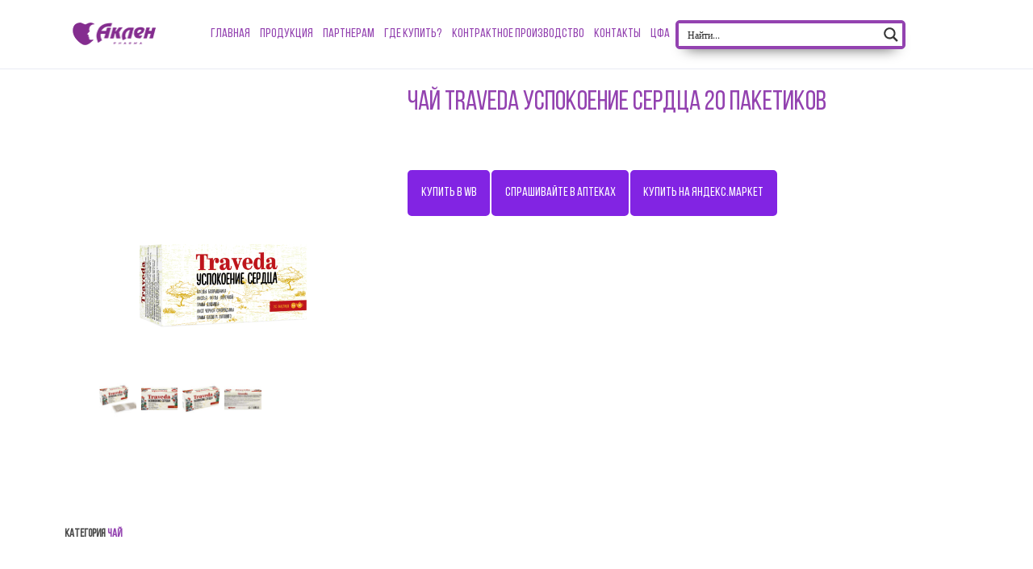

--- FILE ---
content_type: text/css
request_url: https://aklenfarm.ru/wp-content/plugins/aklenfarm-elementor/assets/css/aklenfarm-elementor-responsive.css?ver=6.6.4
body_size: 4764
content:
/**
*
* Widescreen Devices
*
**/

@media only screen and (min-width: 1425px) {
	.tg_animated_slider_wrapper h2.slideshow__slide-caption-title,
	.tg_animated_slider_wrapper .o-hsub.-link,
	.tg_animated_slider_wrapper p.slideshow__slide-caption-content
	{
		padding-left: 0;
	}
	
	.tg_horizontal_slider_wrapper .tg_horizontal_slider_content
	{
		padding-left: 0 !important;
	}
	
	.tg_horizontal_slider_bg
	{
		padding-right: 0 !important;
	}
	
	.tg_animated_slider_wrapper h2.slideshow__slide-caption-title,
	.tg_animated_slider_wrapper p.slideshow__slide-caption-content,
	.tg_animated_slider_wrapper .o-hsub.-link,
	.tg_animated_slider_wrapper .o-container,
	.tg_animated_slider_wrapper .pagination .container
	{
		padding-left: 110px;
		padding-right: 110px;
	}
}


/* 
#Elementor Content Width
================================================== 
*/
@media only screen and (min-width: 1025px) and (max-width: 1425px) {
	#page_content_wrapper.blog_wrapper
	{
		width: calc(100% - 180px);
	}
	
	.header_style_wrapper .elementor-section.elementor-section-stretched > .elementor-container,
	#footer_wrapper .elementor-section.elementor-section-stretched > .elementor-container
	{
		max-width: calc(100% - 180px);
	}
}

/* 
#Tablet (Landscape)
================================================== 
*/

@media only screen and (min-width: 960px) and (max-width: 1024px)
{
	
	.translate_top
	{
		transform: translateY(10%);
	}
	
	.tg_room_slider_wrapper .slide
	{
		width: 80%;
	}
	
	.tg_room_slider_wrapper .slide__title, .tg_room_slider_wrapper .slide__date
	{
		padding-left: 0;
	}
	
	.tg_room_slider_wrapper .slide
	{
		margin-left: 10vw;
	}
	
	.elementor-section.elementor-section-height-full
	{
		height: auto !important;
		min-height: 100vh;
		padding: 100px 0 100px 0;
	}
	
	.blog-posts-grid .post_img_hover
	{
		min-height: 130px;
	}
	
	#page_content_wrapper .inner .sidebar_content.page_content .blog-posts-grid .post_img_hover
	{
		min-height: 100px;
	}
	
	.blog-posts-classic .post_img_hover
	{
		min-height: 315px;
	}
	
	.blog-posts-list .post_img_hover
	{
		min-height: 250px;
	}
	
	.blog-posts-list_circle .post_img_hover
	{
		min-height: 190px;
	}
	
	.tg_multi_layouts_slider_wrapper .slide-imgwrap
	{
		height: 70%;
	}
	
	.type-post.blog-posts-grid_no_space .post_wrapper .post_content_wrapper .post_header,
	.type-post.blog-posts-metro_no_space .post_wrapper .post_content_wrapper .post_header
	{
		transform: none;
	}
	
	.slider_parallax_wrapper,
	.tg_image_carousel_slider_wrapper.carousel,
	.portfolio_timeline_vertical_content_wrapper .timeline .swiper-container
	{
		max-height: 100vh;
	}
	
	#page_caption.hasbg .page_title_wrapper .page_title_inner .page_title_content
	{
		padding: 0 30px 0 30px;
		box-sizing: border-box;
	}
	
	#page_content_wrapper.blog_wrapper
	{
		padding: 0;
		width: calc(100% - 60px);
	}
	
	.elementor-section-stretched.elementor-section-boxed
	{
		padding-left: 30px !important;
		padding-right: 30px !important;
	}
	
	.tg_animated_slider_wrapper h2.slideshow__slide-caption-title,
	.tg_animated_slider_wrapper p.slideshow__slide-caption-content,
	.tg_animated_slider_wrapper .o-hsub.-link,
	.tg_animated_slider_wrapper .o-container,
	.tg_animated_slider_wrapper .pagination .container
	{
		padding-left: 30px;
		padding-right: 90px;
	}
	
	.elementor_responsive_hide
	{
		display: none;
	}
	
	#elementor_header .elementor-element.navigation-menu,
	#elementor_sticky_header .elementor-element.navigation-menu
	{
		padding: 20px 30px 20px 30px !important;
	}
	
	.tg_multi_layouts_slider_wrapper .slide__title
	{
		padding-top: 0 !important;
		bottom: 40px;
	}
	
	.elementor-1951 .elementor-element.elementor-element-fde31e4 .tg_image_carousel_slider_wrapper.carousel .carousel-item .carousel-item__info
	{
		padding: 0 30px !important;
	}
	
	.post_metro_left_wrapper .post_header h5
	{
		font-size: 22px;
	}
	
	.layout_list .type-post.blog-posts-list, .layout_list_circle .type-post.blog-posts-list_circle
	{
		margin-top: 60px;
	}
	
	.portfolio_classic_container.video_grid .portfolio_classic_grid_wrapper.tg_three_cols:nth-child(3n+1)
	{
		clear: both;
	}
}

/* 
#Tablet (Portrait)
================================================== 
*/

@media only screen and (min-width: 768px) and (max-width: 960px) {
	
	.gallery_grid_content_wrapper.album_grid .tg_five_cols h3.tilter__title
	{
		font-size: 18px !important;
	}
	
	.gallery_grid_content_wrapper.album_grid .tg_five_cols .tilter__caption
	{
		padding: 1em;
	}
	
	.gallery_grid_content_wrapper.album_grid .tg_five_cols .tilter__description
	{
		display: none;
	}
	
	.gallery_grid_content_wrapper.album_grid .tg_three_cols .tilter__caption
	{
		padding: 1.8em;
	}
	
	.gallery_grid_content_wrapper.album_grid .tg_four_cols .tilter__caption
	{
		padding: 1.5em;
	}
	
	.gallery_grid_content_wrapper.album_grid .tg_four_cols h3.tilter__title
	{
		font-size: 18px !important;
	}
	
	.gallery_grid_content_wrapper.album_grid .tilter--6 .tilter__deco--lines
	{
		top: -10px;
		left: -10px;
	}
	
	body.tg_password_protected #page_content_wrapper .inner .inner_wrapper
	{
		width: 70%;
	}
	
	body.tg_password_protected #page_content_wrapper .inner .inner_wrapper .sidebar_content
	{
		padding: 40px;
	}
	
	.elementor-section.elementor-section-height-full
	{
		height: auto !important;
		min-height: 100vh;
		padding: 100px 0 100px 0;
	}
	
	.type-post.blog-posts-grid_no_space, .type-post.blog-posts-metro_no_space
	{
		width: 50%;
	}
	
	.blog-posts-grid .post_img_hover
	{
		min-height: 120px;
	}
	
	.post_img_hover .post_type_icon
	{
		bottom: -20px;
		right: 0px;
	}
	
	.type-post.blog-posts-metro_no_space.large_grid
	{
		width: 100%;
	}
	
	.type-post.blog-posts-grid_no_space, .type-post.blog-posts-metro_no_space
	{
		width: 50%;
	}
	
	.post_metro_right_wrapper .blog-posts-metro
	{
		width: 100%;
	}
	
	.post_metro_left_wrapper .post_header h5
	{
		font-size: 24px;
	}
	
	.blog-posts-classic .post_img_hover
	{
		min-height: 270px;
	}
	
	.blog-posts-list .post_img_hover
	{
		min-height: 180px;
	}
	
	.blog-posts-list_circle .post_img_hover
	{
		min-height: 140px;
	}
	
	.tg_skewed_slide_container .slider-page--left .slider-page--skew
	{
		left: -45%;
	}
	
	.tg_horizontal_slider_content
	{
		padding: 0 !important;
	}
	
	.tg_horizontal_slider_wrapper .flickity-prev-next-button.previous
	{
		left: -40px;
	}
	
	.tg_horizontal_slider_bg_two_cols
	{
		width: calc(50% - 10px);
	}
	
	.tg_horizontal_slider_bg_two_rows
	{
		margin-bottom: 20px;
		height: calc(50% - 10px);
	}
	
	.tg_room_slider_wrapper .nav
	{
		top: auto;
		bottom: 20px;
	}
	
	.tg_room_slider_wrapper .slide__title
	{
		padding-left: 5em;
		padding-right: 5em;
	}
	
	.tg_slider_property_clip_wrapper.intro .content
	{
		padding: 3rem 3rem 3rem 3rem;
	}
	
	.tg_gallery_fullscreen_content
	{
		left: 30px;
		bottom: 20px;
		max-width: 50%;
	}
	
	.swiper-container:hover .swiper-button-next.hover
	{
		right: 20px;
	}
	
	.swiper-container:hover .swiper-button-prev.hover
	{
		left: 20px;
	}
	
	.newsletter_box
	{
		width: 100%;
	}
	
	.distortion_grid_wrapper {
		display: grid;
		grid-template-columns: repeat(2,41vmax);
	}
	.distortion_grid_item {
		height: 2,41vmax;
		width: 100%;
	}
	
	.tg_animated_slider_wrapper p.slideshow__slide-caption-content,
	.tg_animated_slider_wrapper h2.slideshow__slide-caption-title,
	.tg_animated_slider_wrapper .o-hsub.-link,
	.tg_animated_slider_wrapper .o-container
	{
		padding-left: 30px;
		padding-right: 60px;
	}
	
	.tg_slice_slide_container .slide__content 
	{
	    height: 80%;
	    width: 80%;
	    top: 10%;
	}
	
	.tg_slice_slide_container .slide__header
	{
		transform: translateX(-5%);
	}
	
	.translate_left
	{
	    transform: translateX(-5%);
	}
	
	.translate_left_more
	{	
		transform: translateX(-10%);
	}
	
	.translate_right
	{
	    transform: translateX(5%);
	}
	
	.translate_right_more
	{
	    transform: translateX(10%);
	}
	
	.translate_top
	{
		transform: translateY(5%);
	}
	
	.translate_top_more
	{
		transform: translateY(10%);
	}
	
	.translate_bottom
	{
		transform: translateY(-5%);
	}
	
	.translate_bottom_more
	{
		transform: translateY(-10%);
	}
	
	.tg_image_carousel_slider_wrapper.carousel .carousel-item .carousel-item__image,
	.tg_image_carousel_slider_wrapper.carousel .carousel-item .carousel-item__info
	{
		width: 50%;
	}
	
	.tg_image_carousel_slider_wrapper.carousel .carousel-item .carousel-item__info
	{
		padding: 0 60px !important;
	}
	
	.tg_fadeup_slider_wrapper li .content .description
	{
		width: 35% !important;
	}
	
	.tg_horizontal_slider_wrapper .tg_horizontal_slider_content .tg_horizontal_slider_content_wrap .tg_horizontal_slider_content_cell
	{
		padding-left: 30px;
		padding-right: 30px;
	}
	
	.portfolio_grid_wrapper:before, .portfolio_grid_wrapper:after
	{
		border-width: 20px;
	}
	
	.tg_portfolio_timeline_wrapper .portfolio_timeline_img,
	.tg_portfolio_timeline_wrapper .portfolio_timeline_content
	{
		width: 50%;
	}
	
	.tg_portfolio_timeline_wrapper .portfolio_timeline_content_wrapper
	{
		-ms-flex-align: start;
		-webkit-align-items: start; 
		-webkit-box-align: start; 
		align-items: start; 
	}
	
	.woocommerce ul.products li.product, .woocommerce-page ul.products li.product, .woocommerce ul.products.columns-3 li.product, .woocommerce-page ul.products.columns-3 li.product
	{
		width: 47%;
	}
	
	.woocommerce ul.products li.product, .woocommerce-page ul.products li.product, .woocommerce ul.products.columns-3 li.product, .woocommerce-page ul.products.columns-3 li.product
	{
		margin-right: 4%;
	}
	
	.woocommerce .related ul.products li.product:nth-child(3n)
	{
		display: none !important;
	}
	
	.blog-posts-list .post_header h5, .blog-posts-list_circle .post_header h5
	{
		font-size: 22px;
	}
	
	.elementor-section-stretched.elementor-section-boxed
	{
		padding-left: 30px !important;
		padding-right: 30px !important;
	}
	
	.elementor_responsive_hide
	{
		display: none;
		z-index: -1;
	}
	
	.tg_gallery_fullscreen_content .tg_gallery_fullscreen_description {
		width: 100%;
	}
	
	.elementor_desktop_hide
	{
		display: inherit;
		z-index: -1;
		opacity: 1;
	}
	
	.elementor-widget-image.rotated .elementor-image .wp-caption .widget-image-caption
	{
		display: none;
	}
	
	body.page-template-page-r .type-post.blog-posts-grid,
	body.page-template-page-l .type-post.blog-posts-grid
	{
		width: calc(50% - 15px);
	    margin-right: 30px;
	    margin-bottom: 30px;
	}
	
	body.page-template-page-r .type-post.blog-posts-grid:nth-child(2n),
	body.page-template-page-l .type-post.blog-posts-grid:nth-child(2n) 
	{
	    float: right;
	    margin-right: 0;
	}
	
	body.page-template-page-r .type-post.blog-posts-grid:nth-child(3n),
	body.page-template-page-l .type-post.blog-posts-grid:nth-child(3n)
	{
	    float: left;
	    margin-right: 0;
	}
	
	body.page-template-page-r .type-post.blog-posts-grid:nth-child(3n+1),
	body.page-template-page-l .type-post.blog-posts-grid:nth-child(3n+1) 
	{
	    clear: none;
	}
	
	body.page-template-page-r .type-post.blog-posts-grid:nth-child(2n+1),
	body.page-template-page-l .type-post.blog-posts-grid:nth-child(2n+1)
	{
	    clear: both;
	}
	
	body.page-template-page-r .mc4wp-form-fields input[type=email],
	body.page-template-page-l .mc4wp-form-fields input[type=email]
	{
		width: 200px;
	}
	
	body.page-template-page-r .type-post.blog-posts-masonry,
	body.page-template-page-l .type-post.blog-posts-masonry
	{
		width: calc(50% - 23px);
	}
	
	.tg_testimonials_card_wrapper .slider > ul li
	{
		margin: 0 2em;
	}
}

/*  
#Mobile (Portrait)
================================================== 
*/

@media only screen and (max-width: 767px) {
	.tg_skewed_slide_container .slider-page
	{
		left: -20%;
	}
	
	.tg_skewed_slide_container .slider-page--right.text_content
	{
		left: 30%;
		width: 80%;
	}
	
	.tg_skewed_slide_container .slider-page__content
	{
		padding: 0 15% 0 30%;
	}
	
	.header_client_wrapper
	{
		display: none;
	}
	
	#logo_right_wrapper
	{
		margin-top: 7px;
	}
	
	.tg_gallery_fullscreen_content
	{
		left: 30px;
		bottom: 20px;
	}
	
	.swiper-container:hover .swiper-button-next.hover
	{
		right: 20px;
	}
	
	.swiper-container:hover .swiper-button-prev.hover
	{
		left: 20px;
	}
	
	.tg_clip_path_slide_container .slide__content
	{
		left: 20px;
		bottom: 20px;
		max-width: 80%;
	}
	
	.tg_clip_path_slide_container .slider__control
	{
		left: 10%;
	}
	
	.tg_clip_path_slide_container .slider__control--right
	{
		left: 90%;
	}
	
	.tg_popout_slide_container .slider__content .slider__desc
	{
		width: 100%;
	}
	
	.tg_popout_slide_container .slider__content a.go-to-next
	{
		float: left;
		margin-top: 50px;
	}
	
	.tg_popout_slide_container .slider__inner
	{
		padding: 10%;
	}
	
	.tg_animated_frame_slider_wrapper.slideshow .slides .slide__link
	{
		padding: 0.5em 2em 0.5em;
	}
	
	.tg_split_slick_slide_container.split-slideshow .slideshow-text.slick-slider
	{
		letter-spacing: 3px !important;
	}
	
	.tg_split_slick_slide_container .slideshow .slick-dots
	{
		top: auto;
		bottom: 0px;
	}
	
	.tg_transitions_slide_container .swiper-image-inner.swiper-image-left
	{
		padding: 0 1rem 0 1rem;
	}
	
	.tg_transitions_slide_container .swiper-image-right p.paragraph
	{
		padding: 0 1rem 0 1rem;
	}
	
	.tg_transitions_slide_container .swiper-container-vertical > .swiper-pagination-bullets
	{
		top: auto;
		bottom: 20px;
	}
	
	.tg_flip_slide_container .container .gallery li
	{
		width: 350px !important;
	}
	
	.tg_horizontal_slider_content
	{
		padding: 0 !important;
	}
	
	.tg_horizontal_slider_wrapper .flickity-prev-next-button.previous
	{
		left: -40px;
	}
	
	.tg_horizontal_slider_bg_two_cols
	{
		width: calc(50% - 10px);
	}
	
	.tg_horizontal_slider_bg_two_rows
	{
		margin-bottom: 20px;
		height: calc(50% - 10px);
	}
	
	.tg_horizontal_slider_bg
	{
		padding: 0 !important;
		width: 40% !important;
		float: right;
	}
	
	.tg_horizontal_slider_content
	{
		width: 60% !important;
		padding-left: 30px !important;
		padding-right: 30px !important;
	}
	
	.tg_horizontal_slider_bg_two_cols
	{
		width: 100% !important;
	}
	
	.elementor-widget-container
	{
		padding-left: 0px !important;
		padding-right: 0px !important;
	}
	
	.flickity-prev-next-button
	{
		display: none;
	}
	
	.tg_multi_layouts_slider_wrapper .slide
	{
		padding: 0 !important;
	}
	
	.js .tg_multi_layouts_slider_wrapper .slide
	{
		height: 90%;
	}
	
	.tg_multi_layouts_slider_wrapper .slide--layout-5 .slide-imgwrap
	{
		width: 100%;
	}
	
	.js .tg_multi_layouts_slider_wrapper.slideshow
	{
		max-height: 500px !important;
	}
	
	.tg_multi_layouts_slider_wrapper .slideshow__nav--arrows
	{
		bottom: 0;
	}
	
	#footer_menu
	{
		text-align: center;
	}
	
	#footer_menu li
	{
		float: none;
		display: inline-block;
	}
	
	#copyright
	{
		text-align: center;
	}
	
	.tg_room_slider_wrapper .nav
	{
		top: auto;
		bottom: 20px;
	}
	
	.tg_room_slider_wrapper .slide__title
	{
		padding-left: 30px;
		padding-right: 30px;
		margin-top: 30px;
	}
	
	.tg_room_slider_wrapper h2.slide__name
	{
		padding: 0 30px 0 30px !important;
	}
	
	.tg_room_slider_wrapper .nav
	{
		bottom: 70px;
	}
	
	.tg_flip_slide_container .container .gallery .content .text h2
	{
		margin-bottom: 0px;
	}
	
	.tg_velo_slide_container .velo-slide__header
	{
		padding: 30px;
	}
	
	.tg_slider_property_clip_wrapper.intro .content
	{
		padding: 40px 30px 40px 30px;
	}
	
	.gallery_grid_content_wrapper .tg_two_cols,
	.gallery_grid_content_wrapper .tg_two_cols.last,
	.gallery_grid_content_wrapper .tg_three_cols,
	.gallery_grid_content_wrapper .tg_three_cols.last,
	.gallery_grid_content_wrapper .tg_four_cols,
	.gallery_grid_content_wrapper .tg_four_cols.last,
	.gallery_grid_content_wrapper .tg_five_cols,
	.gallery_grid_content_wrapper .tg_five_cols.last,
	.gallery_grid_content_wrapper.has_no_space .tg_two_cols,
	.gallery_grid_content_wrapper.has_no_space .tg_three_cols,
	.gallery_grid_content_wrapper.has_no_space .tg_four_cols,
	.gallery_grid_content_wrapper.has_no_space .tg_five_cols,
	.portfolio_classic_content_wrapper .tg_two_cols,
	.portfolio_classic_content_wrapper .tg_two_cols.last,
	.portfolio_classic_content_wrapper .tg_three_cols,
	.portfolio_classic_content_wrapper .tg_three_cols.last,
	.portfolio_classic_content_wrapper .tg_four_cols,
	.portfolio_classic_content_wrapper .tg_four_cols.last,
	.portfolio_classic_content_wrapper .tg_five_cols,
	.portfolio_classic_content_wrapper .tg_five_cols.last,
	.portfolio_classic_content_wrapper.has_no_space .tg_two_cols,
	.portfolio_classic_content_wrapper.has_no_space .tg_three_cols,
	.portfolio_classic_content_wrapper.has_no_space .tg_four_cols,
	.portfolio_classic_content_wrapper.has_no_space .tg_five_cols,
	.portfolio_masonry_content_wrapper.gallery_grid_content_wrapper .tg_two_cols,
	.portfolio_masonry_content_wrapper.gallery_grid_content_wrapper .tg_two_cols.last,
	.portfolio_masonry_content_wrapper.gallery_grid_content_wrapper .tg_three_cols,
	.portfolio_masonry_content_wrapper.gallery_grid_content_wrapper .tg_three_cols.last,
	.portfolio_masonry_content_wrapper.gallery_grid_content_wrapper .tg_four_cols,
	.portfolio_masonry_content_wrapper.gallery_grid_content_wrapper .tg_four_cols.last,
	.portfolio_masonry_content_wrapper.gallery_grid_content_wrapper .tg_five_cols,
	.portfolio_masonry_content_wrapper.gallery_grid_content_wrapper .tg_five_cols.last,
	.portfolio_masonry_content_wrapper.gallery_grid_content_wrapper.has_no_space .tg_two_cols,
	.portfolio_masonry_content_wrapper.gallery_grid_content_wrapper.has_no_space .tg_three_cols,
	.portfolio_masonry_content_wrapper.gallery_grid_content_wrapper.has_no_space .tg_four_cols,
	.portfolio_masonry_content_wrapper.gallery_grid_content_wrapper.has_no_space .tg_five_cols,
	.portfolio_grid_content_wrapper .tg_two_cols,
	.portfolio_grid_content_wrapper .tg_two_cols.last,
	.portfolio_grid_content_wrapper .tg_three_cols,
	.portfolio_grid_content_wrapper .tg_three_cols.last,
	.portfolio_grid_content_wrapper .tg_four_cols,
	.portfolio_grid_content_wrapper .tg_four_cols.last,
	.portfolio_grid_content_wrapper .tg_five_cols,
	.portfolio_grid_content_wrapper .tg_five_cols.last,
	.portfolio_grid_content_wrapper.has_no_space .tg_two_cols,
	.portfolio_grid_content_wrapper.has_no_space .tg_three_cols,
	.portfolio_grid_content_wrapper.has_no_space .tg_four_cols,
	.portfolio_grid_content_wrapper.has_no_space .tg_five_cols
	{
		width: 100%;
		margin-right: 0;
	}
	
	body.elementor-fullscreen.booaklenfarm-gallery-preview,
	body.elementor-fullscreen.booaklenfarm-gallery-preview #wrapper
	{
		overflow-x: hidden;
	}
	
	.tg_fullscreen_gallery_preview_wrapper .slick-arrow.slick-next:hover:before,
	.tg_fullscreen_gallery_preview_wrapper .slick-arrow.slick-next:before
	{
		right: 30px;
	}
	
	.tg_fullscreen_gallery_preview_wrapper .slick-arrow.slick-prev:hover:before,
	.tg_fullscreen_gallery_preview_wrapper .slick-arrow.slick-prev:before
	{
		left: 30px;
	}
	
	.tg_fullscreen_gallery_preview_wrapper .slick-arrow.slick-next:hover:after,
	.tg_fullscreen_gallery_preview_wrapper .slick-arrow.slick-prev:hover:after
	{
		display: none;
	}
	
	#page_content_wrapper .inner .sidebar_content.full_width .tg_horizontal_gallery_cell img
	{
		max-height: 300px !important;
	}
	
	body.tg_password_protected #page_content_wrapper .inner .inner_wrapper .sidebar_content
	{
		padding: 30px;
	}
	
	body.tg_password_protected #page_content_wrapper .inner .inner_wrapper
	{
		width: 85%;
		max-width: 320px;
	}
	
	#page_content_wrapper:not(.wide), .page_content_wrapper:not(.wide)
	{
		padding: 0 !important;
	}
	
	input[type=text], input[type=password], input[type=email], input[type=url], input[type=date], input[type=tel], input.wpcf7-text, .woocommerce table.cart td.actions .coupon .input-text, .woocommerce-page table.cart td.actions .coupon .input-text, .woocommerce #content table.cart td.actions .coupon .input-text, .woocommerce-page #content table.cart td.actions .coupon .input-text
	{
		max-width: 100%;
	}
	
	body.tg_password_protected #wrapper
	{
		width: 100%;
	}
	
	body.elementor-fullscreen .elementor-column-gap-default>.elementor-row>.elementor-column>.elementor-element-populated
	{
		padding: 0 !important;
	}
	
	.elementor-section.elementor-section-height-full
	{
		height: auto !important;
		min-height: 100vh;
	}
	
	.width_one_third
	{
		width: 100%;
	}
	
	.type-post.blog-posts-grid_no_space,
	.type-post.blog-posts-metro_no_space
	{
		width: 100%;
	}
	
	.type-post.blog-posts-grid
	{
		width: 100%;
	}
	
	.type-post.blog-posts-masonry
	{
		width: 100%;
	}
	
	.type-post.blog-posts-metro_no_space.large_grid
	{
		width: 100%;
	}
	
	.type-post.blog-posts-metro_no_space.large_grid .post_header h5
	{
		font-size: 20px;
	}
	
	.post_metro_left_wrapper, .post_metro_right_wrapper,
	.post_metro_right_wrapper .blog-posts-metro
	{
		width: 100%;
	}
	
	.post_metro_left_wrapper .post_header h5
	{
		font-size: 20px;
	}
	
	.post_content_wrapper
	{
		padding-bottom: 30px;
	}
	
	.blog-posts-list .post_img_hover
	{
		min-height: 150px;
	}
	
	.blog-posts-list_circle .post_img_hover
	{
		min-height: 100px;
	}
	
	.elementor-section
	{
		padding-left: 0 !important;
		padding-right: 0 !important;
	}
	
	.newsletter_box
	{
		width: 100%;
	}
	
	#page_content_wrapper .inner .sidebar_content.full_width .slider_parallax_wrapper .slide .image
	{
		height: 100% !important;
	}
	
	.slider_parallax_wrapper
	{
		max-height: 100vh;
	}
	
	.slider_parallax_wrapper .arrows .prev
	{
		left: 10px;
	}
	
	.slider_parallax_wrapper .arrows .next
	{
		right: 10px;
	}
	
	.slider_parallax_wrapper .pagination
	{
		bottom: 0;
	}
	
	section:not(.elementor-section-full_width).elementor-element .elementor-column,
	#elementor_header .elementor-element .elementor-column,
	#elementor_sticky_header .elementor-element .elementor-column
	{
		padding: 20px !important;
	}
	
	section.nopadding.elementor-element .elementor-column
	{
		padding: 0 !important;
	}
	
	.translate_left,
	.translate_left_more,
	.translate_right,
	.translate_right_more,
	.translate_top,
	.translate_top_more,
	.translate_bottom,
	.translate_bottom_more
	{
	    transform: translateX(0);
	}
	
	.slider_parallax_wrapper .slide .caption
	{
		width: 60% !important;
	}
	
	.distortion_grid_wrapper
	{
		grid-template-columns: repeat(1,56vmax);
	}
	
	.distortion_grid_item-content
	{
		padding: 10vw;
	}
	
	.tg_animated_slider_wrapper h2.slideshow__slide-caption-title,
	.tg_animated_slider_wrapper p.slideshow__slide-caption-content,
	.tg_animated_slider_wrapper .o-hsub.-link,
	.tg_animated_slider_wrapper .o-container,
	.tg_animated_slider_wrapper .pagination .container
	{
		padding-left: 30px;
		padding-right: 30px;
	}
	
	.tg_animated_slider_wrapper p.slideshow__slide-caption-content
	{
		margin-top: 0;
	}
	
	.tg_animated_slider_wrapper .slideshow__slide-image.background-absolute
	{
		width: 50%;
		left: 50%;
	}
	
	.tg_animated_slider_wrapper p.slideshow__slide-caption-content
	{
		width: 50%;
		max-width: 50%;
	}
	
	.tg_animated_slider_wrapper.slideshow
	{
		max-height: 100vh;
	}
	
	.tg_animated_slider_wrapper .pagination
	{
		text-align: right;
	}
	
	.tg_fadeup_slider_wrapper li .image
	{
		width: 100%;
	}
	
	.tg_fadeup_slider_wrapper li .content
	{
		padding: 0;
	}
	
	.tg_fadeup_slider_wrapper li .content .description
	{
		width: 50%;
	}
	
	.newsletter_box .input_wrapper input[type=email]
	{
		width: 100%;
		margin-bottom: 20px;
	}
	
	.tg_motion_reveal_slider_wrapper.slideshow
	{
		margin: 0;
		padding: 0;
	}
	
	.tg_motion_reveal_slider_wrapper.slideshow .slide
	{
		max-height: 81vh;
	}
	
	.tg_motion_reveal_slider_wrapper.slideshow .slide__title
	{
		box-sizing: border-box;
		padding: 0 40px 0 40px;
	}
	
	.tg_motion_reveal_slider_wrapper.slideshow .preview__content
	{
		width: 100%;
	}
	
	.tg_motion_reveal_slider_wrapper.slideshow .preview
	{
		display: block;
	}
	
	#page_content_wrapper .inner .sidebar_content.full_width .tg_background_list_wrapper .tg_background_img img
	{
		height: 100% !important;
	}
	
	.tg_background_list_wrapper
	{
		overflow: auto;
	}
	
	.tg_background_list_wrapper.four_cols .tg_background_list_column
	{
		flex: 0 0 50%;
		max-width: 50%;
	}
	
	.tg_background_list_wrapper .tg_background_list_column .tg_background_list_content
	{
		padding: 20px;
	}
	
	.tg_background_list_column
	{
		min-height: 50vh !important;
		max-height: 50vh !important;
	}
	
	.tg_background_list_wrapper .tg_background_img
	{
		width: 200% !important;
	}
	
	.tg_image_carousel_slider_wrapper.carousel .carousel-item .carousel-item__image
	{
		width: 40%;
	}
	
	.tg_image_carousel_slider_wrapper.carousel .carousel-item .carousel-item__info
	{
		width: 60%;
		padding: 15px !important;
	}
	
	.tg_image_carousel_slider_wrapper.carousel
	{
		max-height: 90vh;
	}
	
	.portfolio_timeline_vertical_content_wrapper .timeline .swiper-slide-content
	{
		top: 40%;
	}
	
	.portfolio_timeline_vertical_content_wrapper .timeline .swiper-container
	{
		max-height: 100vh;
	}
	
	.portfolio_timeline_vertical_content_wrapper .timeline .swiper-button-next, .portfolio_timeline_vertical_content_wrapper .timeline .swiper-button-prev
	{
		top: auto;
		bottom: 5%;
		outline: none;
	}
	
	.flickity-viewport
	{
		max-height: 100vh;
	}
	
	.tg_horizontal_slider_wrapper .flickity-page-dots
	{
		bottom: -30px;
	}
	
	.tg_split_carousel_slider_wrapper.carousel
	{
		max-height: 80vh;
	}
	
	.portfolio_grid_wrapper:before, .portfolio_grid_wrapper:after
	{
		border-width: 0;
	}
	
	.portfolio_grid_wrapper figcaption
	{
		opacity: 1;
	}
	
	.portfolio_grid_wrapper > img, .portfolio_grid_wrapper > img
	{
		opacity: 0.7;
	}
	
	.elementor-section-height-min-height .elementor-container
	{
		max-height: 100vh !important;
	}
	
	.tg_portfolio_timeline_wrapper .portfolio_timeline_img,
	.tg_portfolio_timeline_wrapper .portfolio_timeline_content
	{
		width: 100%;
		float: none;
	}
	
	.tg_portfolio_timeline_wrapper .portfolio_timeline_content_wrapper
	{
		display: block;
	}
	
	.tg_portfolio_timeline_wrapper .portfolio_timeline_content
	{
		margin-left: 0;
		margin-top: 20px;
	}
	
	.tg_testimonials_card_wrapper .testimonial-info h3
	{
		display: block;
	}
	
	.tg_testimonials_card_wrapper .testimonial-info .rating
	{
		float: none;
		width: 100%;
		clear: both;
	}
	
	.woocommerce .woocommerce-ordering, .woocommerce .woocommerce-result-count, .woocommerce-page .woocommerce-result-count
	{
		margin-bottom: 10px;
	}
	
	.woocommerce .woocommerce-ordering, .woocommerce-page form.woocommerce-ordering,
	#page_content_wrapper p.woocommerce-result-count
	{
		margin-left: 15px;
	}
	
	.woocommerce .woocommerce-ordering, .woocommerce-page form.woocommerce-ordering
	{
		margin-bottom: 20px;
	}
	
	#page_content_wrapper .inner .sidebar_wrapper .sidebar
	{
		padding-left: 15px;
		padding-right: 15px;
		box-sizing: border-box;
	}
	
	.woocommerce #content div.product div.images, .woocommerce div.product div.images, .woocommerce-page #content div.product div.images, .woocommerce-page div.product div.images, .woocommerce-page div.product div.summary, .woocommerce #content div.product .woocommerce-tabs, .woocommerce div.product .woocommerce-tabs, .woocommerce-page #content div.product .woocommerce-tabs, .woocommerce-page div.product .woocommerce-tabs, .related.products
	{
		width: 100%;
		padding-left: 15px;
		padding-right: 15px;
		box-sizing: border-box;
	}
	
	#reviews.woocommerce-Reviews #comments,
	#reviews.woocommerce-Reviews #review_form_wrapper
	{
		float: none;
		width: 100%;
	}
	
	.woocommerce #review_form #respond p.stars
	{
		margin-top: 0;
	}
	
	.blog-posts-classic .post_img_hover
	{
		min-height: 105px;
	}
	
	.type-post.blog-posts-list .post_img,
	.type-post.blog-posts-list .post_content_wrapper,
	.type-post.blog-posts-list_circle .post_img,
	.type-post.blog-posts-list_circle .post_content_wrapper
	{
		width: 100%;
		float: none;
		margin-right: 0;
	}
	
	body.elementor-fullscreen #page_content_wrapper {
	    padding: 0 !important;
	    width: 100%;
	    max-width: none;
	}
	
	.elementor_responsive_hide
	{
		display: none;
		z-index: -1;
	}
	
	.elementor_desktop_hide
	{
		display: inherit;
		z-index: -1;
		opacity: 1;
	}
	
	.tg_gallery_fullscreen_content .tg_gallery_fullscreen_description {
		width: 100%;
	}
	
	.slider_glitch_slideshow.content .slides.slides--contained .slide__img
	{
		width: 80%;
		margin: auto;
	}
	
	.slider_glitch_slideshow.content
	{
		display: block;
	}
	
	.slider_glitch_slideshow.content .slides.slides--contained .slide .slide__text
	{
		left: 30px;
	}
	
	.slider_glitch_slideshow.content .slides.slides--contained + .slide-nav
	{
		margin-top: -20%;
	}
	
	.slider_glitch_slideshow.content .slide-nav .slide-nav__button
	{
		display: inline-block;
	    z-index: 9;
	    position: relative;
	}
	
	.portfolio_timeline_vertical_content_wrapper .timeline .swiper-slide-content 
	{
    	right: 50%;
  	}
  	
  	.tg_testimonials_card_wrapper .slider > ul li {
      	width: 250px !important;
	  	padding: 1.5em;
	  	margin: 0 0.5em;
    }
    
    .tg_testimonials_card_wrapper .testimonial-info .testimonial-info-title
    {
	    width: 100%;
	    float: none;
    }
    
    .tg_testimonials_card_wrapper .testimonial-info .testimonial-info-img
    {
	    float: none;
	    text-align: center;
	    margin-top: 10px;
	    display: none;
    }
    
    .tg_animated_frame_slider_wrapper.slideshow .slides .slide__content,
    .tg_parallax_slide_content_subtitle
	{
		padding: 0 20px 0 20px;
	}
	
	.mc4wp-form-fields input[type=email]
	{
		width: 150px;
	}
	
	.tg_fullscreen_gallery_preview_wrapper .slick-dots
	{
		display: none !important;
	}
	
	.post_related h3 {
		 margin-bottom: 0;
		 margin-top: 10px;
	 }
	 
	 .fullwidth_comment_wrapper {
		 margin-top: 0;
	 }
}

/* 
#Mobile (Landscape)
================================================== 
*/

@media only screen and (min-width: 480px) and (max-width: 767px) {
	
}

--- FILE ---
content_type: text/css
request_url: https://aklenfarm.ru/wp-content/uploads/elementor/css/post-919.css?ver=1730716426
body_size: 1237
content:
.elementor-919 .elementor-element.elementor-element-83e2c22:not(.elementor-motion-effects-element-type-background), .elementor-919 .elementor-element.elementor-element-83e2c22 > .elementor-motion-effects-container > .elementor-motion-effects-layer{background-color:#ffffff;}.elementor-919 .elementor-element.elementor-element-83e2c22{border-style:solid;border-width:0px 0px 1px 0px;border-color:rgba(229,231,242,0.85);transition:background 0.3s, border 0.3s, border-radius 0.3s, box-shadow 0.3s;padding:7px 0px 7px 0px;}.elementor-919 .elementor-element.elementor-element-83e2c22 > .elementor-background-overlay{transition:background 0.3s, border-radius 0.3s, opacity 0.3s;}.elementor-bc-flex-widget .elementor-919 .elementor-element.elementor-element-870419f.elementor-column .elementor-widget-wrap{align-items:center;}.elementor-919 .elementor-element.elementor-element-870419f.elementor-column.elementor-element[data-element_type="column"] > .elementor-widget-wrap.elementor-element-populated{align-content:center;align-items:center;}.elementor-919 .elementor-element.elementor-element-870419f > .elementor-element-populated{padding:0px 60px 0px 0px;}.elementor-bc-flex-widget .elementor-919 .elementor-element.elementor-element-747b3f5.elementor-column .elementor-widget-wrap{align-items:center;}.elementor-919 .elementor-element.elementor-element-747b3f5.elementor-column.elementor-element[data-element_type="column"] > .elementor-widget-wrap.elementor-element-populated{align-content:center;align-items:center;}.elementor-919 .elementor-element.elementor-element-747b3f5.elementor-column > .elementor-widget-wrap{justify-content:flex-start;}.elementor-919 .elementor-element.elementor-element-747b3f5 > .elementor-element-populated{padding:0px 0px 0px 0px;}.elementor-919 .elementor-element.elementor-element-ffbebec .tg_navigation_wrapper .nav{text-align:center;}.elementor-919 .elementor-element.elementor-element-ffbebec .tg_navigation_wrapper .nav li ul.sub-menu{text-align:left;border-radius:4px;background:#ffffff;}.elementor-919 .elementor-element.elementor-element-ffbebec .tg_navigation_wrapper .nav li a{color:#9342B0;}.elementor-919 .elementor-element.elementor-element-ffbebec .tg_navigation_wrapper .nav li a:hover{color:#9342B0;}.elementor-919 .elementor-element.elementor-element-ffbebec .tg_navigation_wrapper .nav ul li a:before, .elementor-919 .elementor-element.elementor-element-ffbebec .tg_navigation_wrapper div .nav li > a:before{background-color:#9342B0;}.elementor-919 .elementor-element.elementor-element-ffbebec .tg_navigation_wrapper .nav > li.current-menu-item > a, .elementor-919 .elementor-element.elementor-element-ffbebec .tg_navigation_wrapper .nav > li.current-menu-parent > a, .elementor-919 .elementor-element.elementor-element-ffbebec .tg_navigation_wrapper .nav > li.current-menu-ancestor > a, .elementor-919 .elementor-element.elementor-element-ffbebec .tg_navigation_wrapper .nav li ul:not(.sub-menu) li.current-menu-item a, .elementor-919 .elementor-element.elementor-element-ffbebec .tg_navigation_wrapper .nav li.current-menu-parent  ul li.current-menu-item a{color:#9342B0;}.elementor-919 .elementor-element.elementor-element-ffbebec .tg_navigation_wrapper .nav > li.current-menu-item > a:before, .elementor-919 .elementor-element.elementor-element-ffbebec .tg_navigation_wrapper .nav > li.current-menu-parent > a:before, .elementor-919 .elementor-element.elementor-element-ffbebec .tg_navigation_wrapper .nav > li.current-menu-ancestor > a:before, .elementor-919 .elementor-element.elementor-element-ffbebec .tg_navigation_wrapper .nav li ul:not(.sub-menu) li.current-menu-item a:before, .elementor-919 .elementor-element.elementor-element-ffbebec .tg_navigation_wrapper .nav li.current-menu-parent  ul li.current-menu-item a:before{background-color:#9342B0;}.elementor-919 .elementor-element.elementor-element-ffbebec .tg_navigation_wrapper .nav li ul li a{color:#4a4a4a;}.elementor-919 .elementor-element.elementor-element-ffbebec .tg_navigation_wrapper .nav li ul li a:hover{color:#0067DA;}.elementor-919 .elementor-element.elementor-element-ffbebec .tg_navigation_wrapper .nav li ul li a:before, .elementor-919 .elementor-element.elementor-element-ffbebec .tg_navigation_wrapper .nav li ul li > a:before{background-color:#0067DA;}.elementor-919 .elementor-element.elementor-element-ffbebec .tg_navigation_wrapper .nav li ul > li.current-menu-item > a, .elementor-919 .elementor-element.elementor-element-ffbebec .tg_navigation_wrapper .nav li ul > li.current-menu-parent > a, .elementor-919 .elementor-element.elementor-element-ffbebec .tg_navigation_wrapper .nav li ul > li.current-menu-ancestor > a, .elementor-919 .elementor-element.elementor-element-ffbebec .tg_navigation_wrapper .nav li ul li ul:not(.sub-menu) li.current-menu-item a, .elementor-919 .elementor-element.elementor-element-ffbebec .tg_navigation_wrapper .nav li ul li.current-menu-parent  ul li.current-menu-item a, .elementor-919 .elementor-element.elementor-element-ffbebec .tg_navigation_wrapper .nav li.current-menu-parent ul > li.current-menu-item > a{color:#0067DA;}.elementor-919 .elementor-element.elementor-element-ffbebec .tg_navigation_wrapper .nav li ul > li.current-menu-item > a:before, .elementor-919 .elementor-element.elementor-element-ffbebec .tg_navigation_wrapper .nav li ul > li.current-menu-parent > a:before, .elementor-919 .elementor-element.elementor-element-ffbebec .tg_navigation_wrapper .nav li ul > li.current-menu-ancestor > a:before, .elementor-919 .elementor-element.elementor-element-ffbebec .tg_navigation_wrapper .nav li ul li ul:not(.sub-menu) li.current-menu-item a:before, .elementor-919 .elementor-element.elementor-element-ffbebec .tg_navigation_wrapper .nav li ul li.current-menu-parent  ul li.current-menu-item a:before{background-color:#0067DA;}.elementor-bc-flex-widget .elementor-919 .elementor-element.elementor-element-5eb1308.elementor-column .elementor-widget-wrap{align-items:center;}.elementor-919 .elementor-element.elementor-element-5eb1308.elementor-column.elementor-element[data-element_type="column"] > .elementor-widget-wrap.elementor-element-populated{align-content:center;align-items:center;}.elementor-919 .elementor-element.elementor-element-5eb1308.elementor-column > .elementor-widget-wrap{justify-content:flex-start;}.elementor-919 .elementor-element.elementor-element-5eb1308 > .elementor-element-populated{padding:0px 60px 0px 0px;}.elementor-919 .elementor-element.elementor-element-4954084:not(.elementor-motion-effects-element-type-background), .elementor-919 .elementor-element.elementor-element-4954084 > .elementor-motion-effects-container > .elementor-motion-effects-layer{background-color:#ffffff;}.elementor-919 .elementor-element.elementor-element-4954084{border-style:solid;border-width:0px 0px 1px 0px;border-color:rgba(229,231,242,0.85);transition:background 0.3s, border 0.3s, border-radius 0.3s, box-shadow 0.3s;padding:7px 0px 7px 0px;}.elementor-919 .elementor-element.elementor-element-4954084 > .elementor-background-overlay{transition:background 0.3s, border-radius 0.3s, opacity 0.3s;}.elementor-bc-flex-widget .elementor-919 .elementor-element.elementor-element-a35e4d3.elementor-column .elementor-widget-wrap{align-items:center;}.elementor-919 .elementor-element.elementor-element-a35e4d3.elementor-column.elementor-element[data-element_type="column"] > .elementor-widget-wrap.elementor-element-populated{align-content:center;align-items:center;}.elementor-919 .elementor-element.elementor-element-a35e4d3 > .elementor-element-populated{padding:0px 60px 0px 0px;}.elementor-bc-flex-widget .elementor-919 .elementor-element.elementor-element-2548419.elementor-column .elementor-widget-wrap{align-items:center;}.elementor-919 .elementor-element.elementor-element-2548419.elementor-column.elementor-element[data-element_type="column"] > .elementor-widget-wrap.elementor-element-populated{align-content:center;align-items:center;}.elementor-919 .elementor-element.elementor-element-2548419.elementor-column > .elementor-widget-wrap{justify-content:flex-start;}.elementor-919 .elementor-element.elementor-element-2548419 > .elementor-element-populated{padding:0px 60px 0px 0px;}.elementor-bc-flex-widget .elementor-919 .elementor-element.elementor-element-03d4c16.elementor-column .elementor-widget-wrap{align-items:center;}.elementor-919 .elementor-element.elementor-element-03d4c16.elementor-column.elementor-element[data-element_type="column"] > .elementor-widget-wrap.elementor-element-populated{align-content:center;align-items:center;}.elementor-919 .elementor-element.elementor-element-03d4c16.elementor-column > .elementor-widget-wrap{justify-content:flex-start;}.elementor-919 .elementor-element.elementor-element-03d4c16 > .elementor-element-populated{padding:0px 0px 0px 0px;}.elementor-919 .elementor-element.elementor-element-521065d .elementor-menu-toggle{margin:0 auto;background-color:#9342B0;}.elementor-919 .elementor-element.elementor-element-521065d .elementor-nav-menu--dropdown a:hover,
					.elementor-919 .elementor-element.elementor-element-521065d .elementor-nav-menu--dropdown a.elementor-item-active,
					.elementor-919 .elementor-element.elementor-element-521065d .elementor-nav-menu--dropdown a.highlighted{background-color:#9342B0;}.elementor-919 .elementor-element.elementor-element-521065d div.elementor-menu-toggle{color:#FFFFFF;}.elementor-919 .elementor-element.elementor-element-521065d div.elementor-menu-toggle svg{fill:#FFFFFF;}@media(max-width:767px){.elementor-919 .elementor-element.elementor-element-870419f{width:20%;}.elementor-919 .elementor-element.elementor-element-870419f > .elementor-element-populated{margin:0px 0px 0px 0px;--e-column-margin-right:0px;--e-column-margin-left:0px;padding:0px 0px 0px 0px;}.elementor-919 .elementor-element.elementor-element-2c8eb34 img{width:100%;max-width:120%;}.elementor-919 .elementor-element.elementor-element-747b3f5{width:80%;}.elementor-919 .elementor-element.elementor-element-747b3f5 > .elementor-element-populated{margin:0px 0px 0px 0px;--e-column-margin-right:0px;--e-column-margin-left:0px;padding:0px 0px 0px 0px;}.elementor-919 .elementor-element.elementor-element-ffbebec .tg_navigation_wrapper .nav li a{font-size:13px;}.elementor-919 .elementor-element.elementor-element-ffbebec > .elementor-widget-container{margin:-17px -7px -20px 0px;padding:-11px -11px -11px -11px;}.elementor-919 .elementor-element.elementor-element-5eb1308{width:80%;}.elementor-919 .elementor-element.elementor-element-5eb1308 > .elementor-element-populated{margin:0px 0px 0px 0px;--e-column-margin-right:0px;--e-column-margin-left:0px;padding:0px 0px 0px 0px;}.elementor-919 .elementor-element.elementor-element-a35e4d3{width:25%;}.elementor-919 .elementor-element.elementor-element-a35e4d3 > .elementor-element-populated{margin:0px 0px 0px 0px;--e-column-margin-right:0px;--e-column-margin-left:0px;padding:0px 0px 0px 0px;}.elementor-919 .elementor-element.elementor-element-17323df img{width:100%;max-width:120%;}.elementor-919 .elementor-element.elementor-element-2548419{width:55%;}.elementor-919 .elementor-element.elementor-element-2548419 > .elementor-element-populated{margin:0px 0px 0px 0px;--e-column-margin-right:0px;--e-column-margin-left:0px;padding:0px 0px 0px 20px;}.elementor-919 .elementor-element.elementor-element-03d4c16{width:20%;}.elementor-919 .elementor-element.elementor-element-03d4c16 > .elementor-element-populated{margin:0px 0px 0px 0px;--e-column-margin-right:0px;--e-column-margin-left:0px;padding:0px 0px 0px 0px;}}@media(min-width:768px){.elementor-919 .elementor-element.elementor-element-870419f{width:14.824%;}.elementor-919 .elementor-element.elementor-element-747b3f5{width:53.084%;}.elementor-919 .elementor-element.elementor-element-5eb1308{width:31.396%;}.elementor-919 .elementor-element.elementor-element-a35e4d3{width:14.824%;}.elementor-919 .elementor-element.elementor-element-2548419{width:31.396%;}.elementor-919 .elementor-element.elementor-element-03d4c16{width:53.084%;}}@media(max-width:1024px) and (min-width:768px){.elementor-919 .elementor-element.elementor-element-870419f{width:33%;}.elementor-919 .elementor-element.elementor-element-747b3f5{width:33%;}.elementor-919 .elementor-element.elementor-element-5eb1308{width:33%;}.elementor-919 .elementor-element.elementor-element-a35e4d3{width:33%;}.elementor-919 .elementor-element.elementor-element-2548419{width:33%;}.elementor-919 .elementor-element.elementor-element-03d4c16{width:33%;}}

--- FILE ---
content_type: text/css
request_url: https://aklenfarm.ru/wp-content/uploads/elementor/css/post-2372.css?ver=1730716427
body_size: 726
content:
.elementor-2372 .elementor-element.elementor-element-204e4a9 > .elementor-container{min-height:125px;}.elementor-2372 .elementor-element.elementor-element-204e4a9:not(.elementor-motion-effects-element-type-background), .elementor-2372 .elementor-element.elementor-element-204e4a9 > .elementor-motion-effects-container > .elementor-motion-effects-layer{background-color:#FFFFFF;}.elementor-2372 .elementor-element.elementor-element-204e4a9{transition:background 0.3s, border 0.3s, border-radius 0.3s, box-shadow 0.3s;padding:10px 0px 10px 0px;}.elementor-2372 .elementor-element.elementor-element-204e4a9 > .elementor-background-overlay{transition:background 0.3s, border-radius 0.3s, opacity 0.3s;}.elementor-bc-flex-widget .elementor-2372 .elementor-element.elementor-element-3c156dc.elementor-column .elementor-widget-wrap{align-items:center;}.elementor-2372 .elementor-element.elementor-element-3c156dc.elementor-column.elementor-element[data-element_type="column"] > .elementor-widget-wrap.elementor-element-populated{align-content:center;align-items:center;}.elementor-2372 .elementor-element.elementor-element-3c156dc > .elementor-element-populated{margin:0px 0px 0px 0px;--e-column-margin-right:0px;--e-column-margin-left:0px;padding:0px 0px 0px 0px;}.elementor-2372 .elementor-element.elementor-element-2e15912 .elementor-heading-title{color:#9342B0;font-family:"Arial", Sans-serif;font-size:18px;}.elementor-2372 .elementor-element.elementor-element-01271ab .elementor-heading-title{color:#9342B0;font-family:"Arial", Sans-serif;font-size:18px;}.elementor-2372 .elementor-element.elementor-element-54d2c2f > .elementor-element-populated{margin:0px 0px 0px 0px;--e-column-margin-right:0px;--e-column-margin-left:0px;padding:0px 0px 0px 0px;}.uamodal-7cdea70 .uael-content{width:900px;background-color:#ffffff;}.uamodal-7cdea70 .uael-overlay{background:rgba(0,0,0,0.75);}.uamodal-7cdea70 .uael-modal-close{font-size:20px;line-height:20px;height:20px;width:20px;}.uamodal-7cdea70 .uael-modal-close i, .uamodal-7cdea70 .uael-modal-close svg{font-size:20px;line-height:20px;height:20px;width:20px;}.uamodal-7cdea70 .uael-modal-close i{color:#ffffff;}.uamodal-7cdea70 .uael-modal-close svg{fill:#ffffff;}.uamodal-7cdea70 .uael-content .uael-modal-content-data{padding:25px 25px 25px 25px;}.uamodal-d39e7d3 .uael-content{width:900px;background-color:#ffffff;}.uamodal-d39e7d3 .uael-overlay{background:rgba(0,0,0,0.75);}.uamodal-d39e7d3 .uael-modal-close{font-size:20px;line-height:20px;height:20px;width:20px;}.uamodal-d39e7d3 .uael-modal-close i, .uamodal-d39e7d3 .uael-modal-close svg{font-size:20px;line-height:20px;height:20px;width:20px;}.uamodal-d39e7d3 .uael-modal-close i{color:#ffffff;}.uamodal-d39e7d3 .uael-modal-close svg{fill:#ffffff;}.uamodal-d39e7d3 .uael-content .uael-modal-content-data{padding:25px 25px 25px 25px;}.elementor-2372 .elementor-element.elementor-element-4dceb9b > .elementor-widget-container{margin:0% 0% 0% 0%;--e-transform-translateX:50%;}@media(max-width:1024px){.uamodal-7cdea70 .uael-content{width:500px;}.uamodal-d39e7d3 .uael-content{width:500px;}}@media(max-width:767px){.elementor-2372 .elementor-element.elementor-element-204e4a9{padding:0px 0px 0px 0px;}.elementor-2372 .elementor-element.elementor-element-3c156dc{width:50%;}.elementor-2372 .elementor-element.elementor-element-3c156dc > .elementor-element-populated{margin:0px 0px 0px 0px;--e-column-margin-right:0px;--e-column-margin-left:0px;padding:0px 0px 0px 0px;}.elementor-2372 .elementor-element.elementor-element-54d2c2f{width:50%;}.elementor-2372 .elementor-element.elementor-element-54d2c2f > .elementor-element-populated{margin:0px 0px 0px 0px;--e-column-margin-right:0px;--e-column-margin-left:0px;padding:0px 0px 0px 0px;}.uamodal-7cdea70 .uael-content{width:300px;}.uamodal-d39e7d3 .uael-content{width:300px;}}

--- FILE ---
content_type: text/css
request_url: https://aklenfarm.ru/wp-content/uploads/elementor/css/post-2797.css?ver=1730716427
body_size: 95
content:
.elementor-2797 .elementor-element.elementor-element-7810884a{font-family:"Arial", Sans-serif;}

--- FILE ---
content_type: text/css
request_url: https://aklenfarm.ru/wp-content/uploads/elementor/css/post-2788.css?ver=1730716427
body_size: 93
content:
.elementor-2788 .elementor-element.elementor-element-1dae22{font-family:"Arial", Sans-serif;}